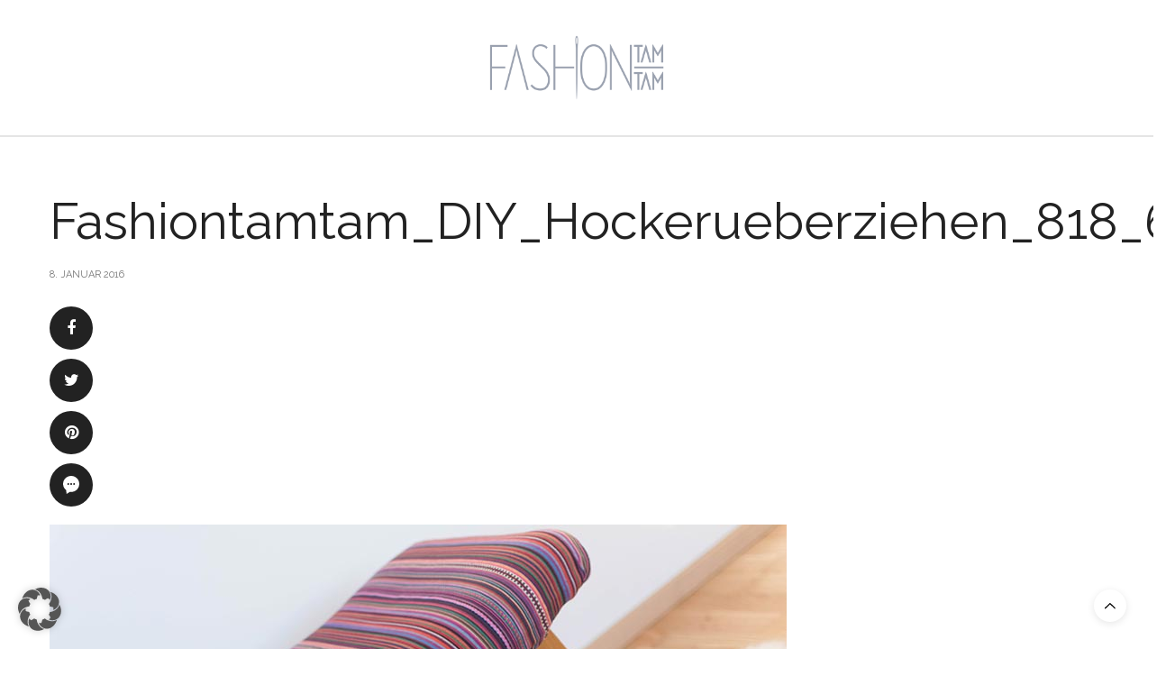

--- FILE ---
content_type: text/html; charset=UTF-8
request_url: https://www.fashiontamtam.com/diy-so-ueberziehst-du-einen-hocker-neu/fashiontamtam_diy_hockerueberziehen_818_6/
body_size: 16192
content:
<!doctype html>
<html lang="de">
<head>
<meta charset="UTF-8">
<meta name="viewport" content="width=device-width, initial-scale=1, maximum-scale=1, viewport-fit=cover">
<link rel="profile" href="http://gmpg.org/xfn/11">
<script>var et_site_url='https://www.fashiontamtam.com';var et_post_id='5987';function et_core_page_resource_fallback(a,b){"undefined"===typeof b&&(b=a.sheet.cssRules&&0===a.sheet.cssRules.length);b&&(a.onerror=null,a.onload=null,a.href?a.href=et_site_url+"/?et_core_page_resource="+a.id+et_post_id:a.src&&(a.src=et_site_url+"/?et_core_page_resource="+a.id+et_post_id))}</script><meta http-equiv="x-dns-prefetch-control" content="on">
<link data-borlabs-cookie-style-blocker-id="google-fonts" rel="dns-prefetch" data-borlabs-cookie-style-blocker-href="//fonts.googleapis.com"/>
<link data-borlabs-cookie-style-blocker-id="google-fonts" rel="dns-prefetch" data-borlabs-cookie-style-blocker-href="//fonts.gstatic.com"/>
<link rel="dns-prefetch" href="//0.gravatar.com/"/>
<link rel="dns-prefetch" href="//2.gravatar.com/"/>
<link rel="dns-prefetch" href="//1.gravatar.com/"/><meta name='robots' content='index, follow, max-image-preview:large, max-snippet:-1, max-video-preview:-1'/>
<title>Fashiontamtam_DIY_Hockerueberziehen_818_6 - fashiontamtam.com</title>
<link rel="canonical" href="https://www.fashiontamtam.com/diy-so-ueberziehst-du-einen-hocker-neu/fashiontamtam_diy_hockerueberziehen_818_6/"/>
<meta property="og:locale" content="de_DE"/>
<meta property="og:type" content="article"/>
<meta property="og:title" content="Fashiontamtam_DIY_Hockerueberziehen_818_6 - fashiontamtam.com"/>
<meta property="og:url" content="https://www.fashiontamtam.com/diy-so-ueberziehst-du-einen-hocker-neu/fashiontamtam_diy_hockerueberziehen_818_6/"/>
<meta property="og:site_name" content="fashiontamtam.com"/>
<meta property="article:publisher" content="https://www.facebook.com/fashiontamtam/"/>
<meta property="og:image" content="https://www.fashiontamtam.com/diy-so-ueberziehst-du-einen-hocker-neu/fashiontamtam_diy_hockerueberziehen_818_6"/>
<meta property="og:image:width" content="818"/>
<meta property="og:image:height" content="545"/>
<meta property="og:image:type" content="image/jpeg"/>
<script type="application/ld+json" class="yoast-schema-graph">{"@context":"https://schema.org","@graph":[{"@type":"WebPage","@id":"https://www.fashiontamtam.com/diy-so-ueberziehst-du-einen-hocker-neu/fashiontamtam_diy_hockerueberziehen_818_6/","url":"https://www.fashiontamtam.com/diy-so-ueberziehst-du-einen-hocker-neu/fashiontamtam_diy_hockerueberziehen_818_6/","name":"Fashiontamtam_DIY_Hockerueberziehen_818_6 - fashiontamtam.com","isPartOf":{"@id":"https://www.fashiontamtam.com/#website"},"primaryImageOfPage":{"@id":"https://www.fashiontamtam.com/diy-so-ueberziehst-du-einen-hocker-neu/fashiontamtam_diy_hockerueberziehen_818_6/#primaryimage"},"image":{"@id":"https://www.fashiontamtam.com/diy-so-ueberziehst-du-einen-hocker-neu/fashiontamtam_diy_hockerueberziehen_818_6/#primaryimage"},"thumbnailUrl":"https://www.fashiontamtam.com/wp-content/uploads/2016/01/Fashiontamtam_DIY_Hockerueberziehen_818_6.jpg","datePublished":"2016-01-08T16:02:58+00:00","breadcrumb":{"@id":"https://www.fashiontamtam.com/diy-so-ueberziehst-du-einen-hocker-neu/fashiontamtam_diy_hockerueberziehen_818_6/#breadcrumb"},"inLanguage":"de","potentialAction":[{"@type":"ReadAction","target":["https://www.fashiontamtam.com/diy-so-ueberziehst-du-einen-hocker-neu/fashiontamtam_diy_hockerueberziehen_818_6/"]}]},{"@type":"ImageObject","inLanguage":"de","@id":"https://www.fashiontamtam.com/diy-so-ueberziehst-du-einen-hocker-neu/fashiontamtam_diy_hockerueberziehen_818_6/#primaryimage","url":"https://www.fashiontamtam.com/wp-content/uploads/2016/01/Fashiontamtam_DIY_Hockerueberziehen_818_6.jpg","contentUrl":"https://www.fashiontamtam.com/wp-content/uploads/2016/01/Fashiontamtam_DIY_Hockerueberziehen_818_6.jpg","width":818,"height":545},{"@type":"BreadcrumbList","@id":"https://www.fashiontamtam.com/diy-so-ueberziehst-du-einen-hocker-neu/fashiontamtam_diy_hockerueberziehen_818_6/#breadcrumb","itemListElement":[{"@type":"ListItem","position":1,"name":"Home","item":"https://www.fashiontamtam.com/"},{"@type":"ListItem","position":2,"name":"Upcycling: So überziehst du einen Vintage Hocker","item":"https://www.fashiontamtam.com/diy-so-ueberziehst-du-einen-hocker-neu/"},{"@type":"ListItem","position":3,"name":"Fashiontamtam_DIY_Hockerueberziehen_818_6"}]},{"@type":"WebSite","@id":"https://www.fashiontamtam.com/#website","url":"https://www.fashiontamtam.com/","name":"fashiontamtam.com","description":"fashiontamtam wurde geschlossen","potentialAction":[{"@type":"SearchAction","target":{"@type":"EntryPoint","urlTemplate":"https://www.fashiontamtam.com/?s={search_term_string}"},"query-input":{"@type":"PropertyValueSpecification","valueRequired":true,"valueName":"search_term_string"}}],"inLanguage":"de"}]}</script>
<link rel='dns-prefetch' href='//cdn.plyr.io'/>
<link data-borlabs-cookie-style-blocker-id="adobe-fonts-type-kit" rel='dns-prefetch' data-borlabs-cookie-style-blocker-href='//use.typekit.net'/>
<link rel="alternate" type="application/rss+xml" title="fashiontamtam.com &raquo; Feed" href="https://www.fashiontamtam.com/feed/"/>
<link rel="alternate" type="application/rss+xml" title="fashiontamtam.com &raquo; Kommentar-Feed" href="https://www.fashiontamtam.com/comments/feed/"/>
<link data-borlabs-cookie-style-blocker-id="google-fonts" rel="preconnect" data-borlabs-cookie-style-blocker-href="//fonts.gstatic.com/" crossorigin><link rel="alternate" type="application/rss+xml" title="fashiontamtam.com &raquo; Fashiontamtam_DIY_Hockerueberziehen_818_6-Kommentar-Feed" href="https://www.fashiontamtam.com/diy-so-ueberziehst-du-einen-hocker-neu/fashiontamtam_diy_hockerueberziehen_818_6/feed/"/>
<link rel="alternate" title="oEmbed (JSON)" type="application/json+oembed" href="https://www.fashiontamtam.com/wp-json/oembed/1.0/embed?url=https%3A%2F%2Fwww.fashiontamtam.com%2Fdiy-so-ueberziehst-du-einen-hocker-neu%2Ffashiontamtam_diy_hockerueberziehen_818_6%2F"/>
<link rel="alternate" title="oEmbed (XML)" type="text/xml+oembed" href="https://www.fashiontamtam.com/wp-json/oembed/1.0/embed?url=https%3A%2F%2Fwww.fashiontamtam.com%2Fdiy-so-ueberziehst-du-einen-hocker-neu%2Ffashiontamtam_diy_hockerueberziehen_818_6%2F&#038;format=xml"/>
<style id='wp-img-auto-sizes-contain-inline-css'>img:is([sizes=auto i],[sizes^="auto," i]){contain-intrinsic-size:3000px 1500px}</style>
<style id='wp-block-library-inline-css'>:root{--wp-block-synced-color:#7a00df;--wp-block-synced-color--rgb:122,0,223;--wp-bound-block-color:var(--wp-block-synced-color);--wp-editor-canvas-background:#ddd;--wp-admin-theme-color:#007cba;--wp-admin-theme-color--rgb:0,124,186;--wp-admin-theme-color-darker-10:#006ba1;--wp-admin-theme-color-darker-10--rgb:0,107,160.5;--wp-admin-theme-color-darker-20:#005a87;--wp-admin-theme-color-darker-20--rgb:0,90,135;--wp-admin-border-width-focus:2px}@media (min-resolution:192dpi){:root{--wp-admin-border-width-focus:1.5px}}.wp-element-button{cursor:pointer}:root .has-very-light-gray-background-color{background-color:#eee}:root .has-very-dark-gray-background-color{background-color:#313131}:root .has-very-light-gray-color{color:#eee}:root .has-very-dark-gray-color{color:#313131}:root .has-vivid-green-cyan-to-vivid-cyan-blue-gradient-background{background:linear-gradient(135deg,#00d084,#0693e3)}:root .has-purple-crush-gradient-background{background:linear-gradient(135deg,#34e2e4,#4721fb 50%,#ab1dfe)}:root .has-hazy-dawn-gradient-background{background:linear-gradient(135deg,#faaca8,#dad0ec)}:root .has-subdued-olive-gradient-background{background:linear-gradient(135deg,#fafae1,#67a671)}:root .has-atomic-cream-gradient-background{background:linear-gradient(135deg,#fdd79a,#004a59)}:root .has-nightshade-gradient-background{background:linear-gradient(135deg,#330968,#31cdcf)}:root .has-midnight-gradient-background{background:linear-gradient(135deg,#020381,#2874fc)}:root{--wp--preset--font-size--normal:16px;--wp--preset--font-size--huge:42px}.has-regular-font-size{font-size:1em}.has-larger-font-size{font-size:2.625em}.has-normal-font-size{font-size:var(--wp--preset--font-size--normal)}.has-huge-font-size{font-size:var(--wp--preset--font-size--huge)}.has-text-align-center{text-align:center}.has-text-align-left{text-align:left}.has-text-align-right{text-align:right}.has-fit-text{white-space:nowrap!important}#end-resizable-editor-section{display:none}.aligncenter{clear:both}.items-justified-left{justify-content:flex-start}.items-justified-center{justify-content:center}.items-justified-right{justify-content:flex-end}.items-justified-space-between{justify-content:space-between}.screen-reader-text{border:0;clip-path:inset(50%);height:1px;margin:-1px;overflow:hidden;padding:0;position:absolute;width:1px;word-wrap:normal!important}.screen-reader-text:focus{background-color:#ddd;clip-path:none;color:#444;display:block;font-size:1em;height:auto;left:5px;line-height:normal;padding:15px 23px 14px;text-decoration:none;top:5px;width:auto;z-index:100000}html :where(.has-border-color){border-style:solid}html :where([style*=border-top-color]){border-top-style:solid}html :where([style*=border-right-color]){border-right-style:solid}html :where([style*=border-bottom-color]){border-bottom-style:solid}html :where([style*=border-left-color]){border-left-style:solid}html :where([style*=border-width]){border-style:solid}html :where([style*=border-top-width]){border-top-style:solid}html :where([style*=border-right-width]){border-right-style:solid}html :where([style*=border-bottom-width]){border-bottom-style:solid}html :where([style*=border-left-width]){border-left-style:solid}html :where(img[class*=wp-image-]){height:auto;max-width:100%}:where(figure){margin:0 0 1em}html :where(.is-position-sticky){--wp-admin--admin-bar--position-offset:var(--wp-admin--admin-bar--height,0px)}@media screen and (max-width:600px){html :where(.is-position-sticky){--wp-admin--admin-bar--position-offset:0px}}</style>
<link rel="stylesheet" type="text/css" href="//www.fashiontamtam.com/wp-content/cache/wpfc-minified/211epj5z/84kjx.css" media="all"/>
<style id='global-styles-inline-css'>:root{--wp--preset--aspect-ratio--square:1;--wp--preset--aspect-ratio--4-3:4/3;--wp--preset--aspect-ratio--3-4:3/4;--wp--preset--aspect-ratio--3-2:3/2;--wp--preset--aspect-ratio--2-3:2/3;--wp--preset--aspect-ratio--16-9:16/9;--wp--preset--aspect-ratio--9-16:9/16;--wp--preset--color--black:#000000;--wp--preset--color--cyan-bluish-gray:#abb8c3;--wp--preset--color--white:#ffffff;--wp--preset--color--pale-pink:#f78da7;--wp--preset--color--vivid-red:#cf2e2e;--wp--preset--color--luminous-vivid-orange:#ff6900;--wp--preset--color--luminous-vivid-amber:#fcb900;--wp--preset--color--light-green-cyan:#7bdcb5;--wp--preset--color--vivid-green-cyan:#00d084;--wp--preset--color--pale-cyan-blue:#8ed1fc;--wp--preset--color--vivid-cyan-blue:#0693e3;--wp--preset--color--vivid-purple:#9b51e0;--wp--preset--color--thb-accent:#d5afc2;--wp--preset--gradient--vivid-cyan-blue-to-vivid-purple:linear-gradient(135deg,rgb(6,147,227) 0%,rgb(155,81,224) 100%);--wp--preset--gradient--light-green-cyan-to-vivid-green-cyan:linear-gradient(135deg,rgb(122,220,180) 0%,rgb(0,208,130) 100%);--wp--preset--gradient--luminous-vivid-amber-to-luminous-vivid-orange:linear-gradient(135deg,rgb(252,185,0) 0%,rgb(255,105,0) 100%);--wp--preset--gradient--luminous-vivid-orange-to-vivid-red:linear-gradient(135deg,rgb(255,105,0) 0%,rgb(207,46,46) 100%);--wp--preset--gradient--very-light-gray-to-cyan-bluish-gray:linear-gradient(135deg,rgb(238,238,238) 0%,rgb(169,184,195) 100%);--wp--preset--gradient--cool-to-warm-spectrum:linear-gradient(135deg,rgb(74,234,220) 0%,rgb(151,120,209) 20%,rgb(207,42,186) 40%,rgb(238,44,130) 60%,rgb(251,105,98) 80%,rgb(254,248,76) 100%);--wp--preset--gradient--blush-light-purple:linear-gradient(135deg,rgb(255,206,236) 0%,rgb(152,150,240) 100%);--wp--preset--gradient--blush-bordeaux:linear-gradient(135deg,rgb(254,205,165) 0%,rgb(254,45,45) 50%,rgb(107,0,62) 100%);--wp--preset--gradient--luminous-dusk:linear-gradient(135deg,rgb(255,203,112) 0%,rgb(199,81,192) 50%,rgb(65,88,208) 100%);--wp--preset--gradient--pale-ocean:linear-gradient(135deg,rgb(255,245,203) 0%,rgb(182,227,212) 50%,rgb(51,167,181) 100%);--wp--preset--gradient--electric-grass:linear-gradient(135deg,rgb(202,248,128) 0%,rgb(113,206,126) 100%);--wp--preset--gradient--midnight:linear-gradient(135deg,rgb(2,3,129) 0%,rgb(40,116,252) 100%);--wp--preset--font-size--small:13px;--wp--preset--font-size--medium:20px;--wp--preset--font-size--large:36px;--wp--preset--font-size--x-large:42px;--wp--preset--spacing--20:0.44rem;--wp--preset--spacing--30:0.67rem;--wp--preset--spacing--40:1rem;--wp--preset--spacing--50:1.5rem;--wp--preset--spacing--60:2.25rem;--wp--preset--spacing--70:3.38rem;--wp--preset--spacing--80:5.06rem;--wp--preset--shadow--natural:6px 6px 9px rgba(0, 0, 0, 0.2);--wp--preset--shadow--deep:12px 12px 50px rgba(0, 0, 0, 0.4);--wp--preset--shadow--sharp:6px 6px 0px rgba(0, 0, 0, 0.2);--wp--preset--shadow--outlined:6px 6px 0px -3px rgb(255, 255, 255), 6px 6px rgb(0, 0, 0);--wp--preset--shadow--crisp:6px 6px 0px rgb(0, 0, 0);}:where(.is-layout-flex){gap:0.5em;}:where(.is-layout-grid){gap:0.5em;}body .is-layout-flex{display:flex;}.is-layout-flex{flex-wrap:wrap;align-items:center;}.is-layout-flex > :is(*, div){margin:0;}body .is-layout-grid{display:grid;}.is-layout-grid > :is(*, div){margin:0;}:where(.wp-block-columns.is-layout-flex){gap:2em;}:where(.wp-block-columns.is-layout-grid){gap:2em;}:where(.wp-block-post-template.is-layout-flex){gap:1.25em;}:where(.wp-block-post-template.is-layout-grid){gap:1.25em;}.has-black-color{color:var(--wp--preset--color--black) !important;}.has-cyan-bluish-gray-color{color:var(--wp--preset--color--cyan-bluish-gray) !important;}.has-white-color{color:var(--wp--preset--color--white) !important;}.has-pale-pink-color{color:var(--wp--preset--color--pale-pink) !important;}.has-vivid-red-color{color:var(--wp--preset--color--vivid-red) !important;}.has-luminous-vivid-orange-color{color:var(--wp--preset--color--luminous-vivid-orange) !important;}.has-luminous-vivid-amber-color{color:var(--wp--preset--color--luminous-vivid-amber) !important;}.has-light-green-cyan-color{color:var(--wp--preset--color--light-green-cyan) !important;}.has-vivid-green-cyan-color{color:var(--wp--preset--color--vivid-green-cyan) !important;}.has-pale-cyan-blue-color{color:var(--wp--preset--color--pale-cyan-blue) !important;}.has-vivid-cyan-blue-color{color:var(--wp--preset--color--vivid-cyan-blue) !important;}.has-vivid-purple-color{color:var(--wp--preset--color--vivid-purple) !important;}.has-black-background-color{background-color:var(--wp--preset--color--black) !important;}.has-cyan-bluish-gray-background-color{background-color:var(--wp--preset--color--cyan-bluish-gray) !important;}.has-white-background-color{background-color:var(--wp--preset--color--white) !important;}.has-pale-pink-background-color{background-color:var(--wp--preset--color--pale-pink) !important;}.has-vivid-red-background-color{background-color:var(--wp--preset--color--vivid-red) !important;}.has-luminous-vivid-orange-background-color{background-color:var(--wp--preset--color--luminous-vivid-orange) !important;}.has-luminous-vivid-amber-background-color{background-color:var(--wp--preset--color--luminous-vivid-amber) !important;}.has-light-green-cyan-background-color{background-color:var(--wp--preset--color--light-green-cyan) !important;}.has-vivid-green-cyan-background-color{background-color:var(--wp--preset--color--vivid-green-cyan) !important;}.has-pale-cyan-blue-background-color{background-color:var(--wp--preset--color--pale-cyan-blue) !important;}.has-vivid-cyan-blue-background-color{background-color:var(--wp--preset--color--vivid-cyan-blue) !important;}.has-vivid-purple-background-color{background-color:var(--wp--preset--color--vivid-purple) !important;}.has-black-border-color{border-color:var(--wp--preset--color--black) !important;}.has-cyan-bluish-gray-border-color{border-color:var(--wp--preset--color--cyan-bluish-gray) !important;}.has-white-border-color{border-color:var(--wp--preset--color--white) !important;}.has-pale-pink-border-color{border-color:var(--wp--preset--color--pale-pink) !important;}.has-vivid-red-border-color{border-color:var(--wp--preset--color--vivid-red) !important;}.has-luminous-vivid-orange-border-color{border-color:var(--wp--preset--color--luminous-vivid-orange) !important;}.has-luminous-vivid-amber-border-color{border-color:var(--wp--preset--color--luminous-vivid-amber) !important;}.has-light-green-cyan-border-color{border-color:var(--wp--preset--color--light-green-cyan) !important;}.has-vivid-green-cyan-border-color{border-color:var(--wp--preset--color--vivid-green-cyan) !important;}.has-pale-cyan-blue-border-color{border-color:var(--wp--preset--color--pale-cyan-blue) !important;}.has-vivid-cyan-blue-border-color{border-color:var(--wp--preset--color--vivid-cyan-blue) !important;}.has-vivid-purple-border-color{border-color:var(--wp--preset--color--vivid-purple) !important;}.has-vivid-cyan-blue-to-vivid-purple-gradient-background{background:var(--wp--preset--gradient--vivid-cyan-blue-to-vivid-purple) !important;}.has-light-green-cyan-to-vivid-green-cyan-gradient-background{background:var(--wp--preset--gradient--light-green-cyan-to-vivid-green-cyan) !important;}.has-luminous-vivid-amber-to-luminous-vivid-orange-gradient-background{background:var(--wp--preset--gradient--luminous-vivid-amber-to-luminous-vivid-orange) !important;}.has-luminous-vivid-orange-to-vivid-red-gradient-background{background:var(--wp--preset--gradient--luminous-vivid-orange-to-vivid-red) !important;}.has-very-light-gray-to-cyan-bluish-gray-gradient-background{background:var(--wp--preset--gradient--very-light-gray-to-cyan-bluish-gray) !important;}.has-cool-to-warm-spectrum-gradient-background{background:var(--wp--preset--gradient--cool-to-warm-spectrum) !important;}.has-blush-light-purple-gradient-background{background:var(--wp--preset--gradient--blush-light-purple) !important;}.has-blush-bordeaux-gradient-background{background:var(--wp--preset--gradient--blush-bordeaux) !important;}.has-luminous-dusk-gradient-background{background:var(--wp--preset--gradient--luminous-dusk) !important;}.has-pale-ocean-gradient-background{background:var(--wp--preset--gradient--pale-ocean) !important;}.has-electric-grass-gradient-background{background:var(--wp--preset--gradient--electric-grass) !important;}.has-midnight-gradient-background{background:var(--wp--preset--gradient--midnight) !important;}.has-small-font-size{font-size:var(--wp--preset--font-size--small) !important;}.has-medium-font-size{font-size:var(--wp--preset--font-size--medium) !important;}.has-large-font-size{font-size:var(--wp--preset--font-size--large) !important;}.has-x-large-font-size{font-size:var(--wp--preset--font-size--x-large) !important;}</style>
<style id='classic-theme-styles-inline-css'>.wp-block-button__link{color:#fff;background-color:#32373c;border-radius:9999px;box-shadow:none;text-decoration:none;padding:calc(.667em + 2px) calc(1.333em + 2px);font-size:1.125em}.wp-block-file__button{background:#32373c;color:#fff;text-decoration:none}</style>
<link rel="stylesheet" type="text/css" href="//www.fashiontamtam.com/wp-content/cache/wpfc-minified/dsj5o9pi/84kjx.css" media="all"/>
<style id='woocommerce-inline-inline-css'>.woocommerce form .form-row .required{visibility:visible;}</style>
<link rel="stylesheet" type="text/css" href="//www.fashiontamtam.com/wp-content/cache/wpfc-minified/30yljhu5/289v4.css" media="all"/>
<style id='thb-app-inline-css'>body{font-family:Raleway, 'BlinkMacSystemFont', -apple-system, 'Roboto', 'Lucida Sans';}@media only screen and (max-width:40.063em) {.header .logo .logoimg{max-height:30px;}.header .logo .logoimg[src$=".svg"] {max-height:100%;height:30px;}}@media only screen and (min-width:40.063em) {.header .logo .logoimg{max-height:90px;}.header .logo .logoimg[src$=".svg"] {max-height:100%;height:90px;}}.header.fixed .logo .logoimg{max-height:60px;}.header.fixed .logo .logoimg[src$=".svg"]{max-height:100%;height:60px;}#mobile-menu .logoimg{max-height:25px;}#mobile-menu .logoimg[src$=".svg"]{max-height:100%;height:25px;}h1, h2, h3, h4, h5, h6, .mont, .wpcf7-response-output, label, .select-wrapper select, .wp-caption .wp-caption-text, .smalltitle, .toggle .title, q, blockquote p, cite, table tr th, table tr td, #footer.style3 .menu, #footer.style2 .menu, #footer.style4 .menu, .product-title, .social_bar, .widget.widget_socialcounter ul.style2 li{font-family:Raleway, 'BlinkMacSystemFont', -apple-system, 'Roboto', 'Lucida Sans';}input[type="submit"],.button,.btn,.thb-text-button {font-family:Raleway, 'BlinkMacSystemFont', -apple-system, 'Roboto', 'Lucida Sans';}em{font-family:Raleway, 'BlinkMacSystemFont', -apple-system, 'Roboto', 'Lucida Sans';}h1,.h1 {}h2{}h3 {}h4{}h5 {}h6{}a,.header .nav_holder.dark .full-menu-container .full-menu > li > a:hover,.full-menu-container.light-menu-color .full-menu > li > a:hover,.full-menu-container .full-menu > li.active > a, .full-menu-container .full-menu > li.sfHover > a,.full-menu-container .full-menu > li > a:hover,.full-menu-container .full-menu > li.menu-item-has-children.menu-item-mega-parent .thb_mega_menu_holder .thb_mega_menu li.active a,.full-menu-container .full-menu > li.menu-item-has-children.menu-item-mega-parent .thb_mega_menu_holder .thb_mega_menu li.active a .fa,.post.featured-style4 .featured-title,.post-detail .article-tags a,.post .post-content .post-review .average,.post .post-content .post-review .thb-counter,#archive-title h1 span,.widget > strong.style1,.widget.widget_recent_entries ul li .url, .widget.widget_recent_comments ul li .url,.thb-mobile-menu li a.active,.thb-mobile-menu-secondary li a:hover,q, blockquote p,cite,.notification-box a:not(.button),.video_playlist .video_play.vertical.video-active,.video_playlist .video_play.vertical.video-active h6,.not-found p,.thb_tabs .tabs h6 a:hover,.thb_tabs .tabs dd.active h6 a,.cart_totals table tr.order-total td,.shop_table tbody tr td.order-status.approved,.shop_table tbody tr td.product-quantity .wishlist-in-stock,.shop_table tbody tr td.product-stock-status .wishlist-in-stock ,.payment_methods li .about_paypal,.place-order .terms label a,.woocommerce-MyAccount-navigation ul li:hover a, .woocommerce-MyAccount-navigation ul li.is-active a,.product .product-information .price > .amount,.product .product-information .price ins .amount,.product .product-information .wc-forward:hover,.product .product-information .product_meta > span a,.product .product-information .product_meta > span .sku,.woocommerce-tabs .wc-tabs li a:hover,.woocommerce-tabs .wc-tabs li.active a,.thb-selectionSharer a.email:hover,.widget ul.menu .current-menu-item>a,.btn.transparent-accent, .btn:focus.transparent-accent, .button.transparent-accent, input[type=submit].transparent-accent,.has-thb-accent-color,.wp-block-button .wp-block-button__link.has-thb-accent-color{color:#d5afc2;}.plyr__control--overlaid,.plyr--video .plyr__control.plyr__tab-focus, .plyr--video .plyr__control:hover, .plyr--video .plyr__control[aria-expanded=true]{background:#d5afc2;}.plyr--full-ui input[type=range]{color:#d5afc2;}.header-submenu-style2 .full-menu-container .full-menu > li.menu-item-has-children.menu-item-mega-parent .thb_mega_menu_holder,.custom_check + .custom_label:hover:before,.thb-pricing-table .thb-pricing-column.highlight-true .pricing-container,.woocommerce-MyAccount-navigation ul li:hover a, .woocommerce-MyAccount-navigation ul li.is-active a,.thb_3dimg:hover .image_link,.btn.transparent-accent, .btn:focus.transparent-accent, .button.transparent-accent, input[type=submit].transparent-accent,.posts.style13-posts .pagination ul .page-numbers:not(.dots):hover, .posts.style13-posts .pagination ul .page-numbers.current, .posts.style13-posts .pagination .nav-links .page-numbers:not(.dots):hover, .posts.style13-posts .pagination .nav-links .page-numbers.current{border-color:#d5afc2;}.header .social-holder .social_header:hover .social_icon,.thb_3dimg .title svg,.thb_3dimg .arrow svg{fill:#d5afc2;}.header .social-holder .quick_cart .float_count,.header.fixed .progress,.post .post-gallery.has-gallery:after,.post.featured-style4:hover .featured-title,.post-detail .post-detail-gallery .gallery-link:hover,.thb-progress span,#archive-title,.widget .count-image .count,.slick-nav:hover,.btn:not(.white):hover,.btn:not(.white):focus:hover,.button:not(.white):hover,input[type=submit]:not(.white):hover,.btn.accent,.btn:focus.accent,.button.accent,input[type=submit].accent,.custom_check + .custom_label:after,[class^="tag-link"]:hover, .tag-cloud-link:hover.category_container.style3:before,.highlight.accent,.video_playlist .video_play.video-active,.thb_tabs .tabs h6 a:after,.btn.transparent-accent:hover, .btn:focus.transparent-accent:hover, .button.transparent-accent:hover, input[type=submit].transparent-accent:hover,.thb-hotspot-container .thb-hotspot.pin-accent,.posts.style13-posts .pagination ul .page-numbers:not(.dots):hover, .posts.style13-posts .pagination ul .page-numbers.current, .posts.style13-posts .pagination .nav-links .page-numbers:not(.dots):hover, .posts.style13-posts .pagination .nav-links .page-numbers.current,.has-thb-accent-background-color,.wp-block-button .wp-block-button__link.has-thb-accent-background-color{background-color:#d5afc2;}.btn.accent:hover,.btn:focus.accent:hover,.button.accent:hover,input[type=submit].accent:hover{background-color:#c09eaf;}.header-submenu-style2 .full-menu-container .full-menu > li.menu-item-has-children .sub-menu:not(.thb_mega_menu),.woocommerce-MyAccount-navigation ul li:hover + li a, .woocommerce-MyAccount-navigation ul li.is-active + li a{border-top-color:#d5afc2;}.woocommerce-tabs .wc-tabs li a:after{border-bottom-color:#d5afc2;}.header-submenu-style2 .full-menu-container .full-menu>li.menu-item-has-children .sub-menu:not(.thb_mega_menu),.header-submenu-style2 .full-menu-container .full-menu>li.menu-item-has-children.menu-item-mega-parent .thb_mega_menu_holder{border-top-color:#d5afc2;}.header-submenu-style3 .full-menu-container .full-menu>li.menu-item-has-children.menu-item-mega-parent .thb_mega_menu_holder .thb_mega_menu li.active a,.header-submenu-style3 .full-menu-container .full-menu > li.menu-item-has-children .sub-menu:not(.thb_mega_menu) li a:hover{background:rgba(213,175,194, 0.2);}.post.carousel-style12:hover{background:rgba(213,175,194, 0.1);}blockquote:before,blockquote:after{background:rgba(213,175,194, 0.2);}@media only screen and (max-width:40.063em) {.post.featured-style4 .featured-title,.post.category-widget-slider .featured-title {background:#d5afc2;}}.full-menu-container .full-menu > li > a:hover{color:#f6a087 !important;}.full-menu-container.light-menu-color .full-menu > li > a:hover{color:#f6a087 !important;}.mobile-toggle span,.light-title .mobile-toggle span{background:#000000;}.quick_search .search_icon,.header .social-holder .social_toggle svg,.header .social-holder .quick_cart svg{fill:#000000;}.social_bar{background-color:#ffffff !important;}.full-menu-container .full-menu > li > a,#footer.style2 .menu,#footer.style3 .menu,#footer.style4 .menu,#footer.style5 .menu{font-size:14px;}.subheader-menu>li>a{}.full-menu-container .full-menu > li > a,#footer.style2 .menu,#footer.style3 .menu,#footer.style4 .menu,#footer.style5 .menu{font-size:14px;}.thb-mobile-menu>li>a,.thb-mobile-menu-secondary li a{}.thb-mobile-menu .sub-menu li a{}.post .post-title h1{}.widget > strong{font-family:rift-soft, 'BlinkMacSystemFont', -apple-system, 'Roboto', 'Lucida Sans';}.post-links,.thb-post-top,.post-meta,.post-author,.post-title-bullets li button span{}.post-detail .post-content:before{}.social_bar ul li a{}#footer.style2 .menu,#footer.style3 .menu,#footer.style4 .menu,#footer.style5 .menu{}.post .thb-post-top .post-meta.style1 a.cat-allgemein{color:#ffffff;}.post .thb-post-top .post-meta.style2 a.cat-allgemein{background-color:#ffffff;}.post.post-carousel-style11 .post-meta.style2 a.cat-allgemein{background-color:#ffffff;}.post .post-content .category_title.catstyle-style1 h2 a:hover{color:#ffffff;}.post .thb-post-top .post-meta.style1 a.cat-apps{color:#ffffff;}.post .thb-post-top .post-meta.style2 a.cat-apps{background-color:#ffffff;}.post.post-carousel-style11 .post-meta.style2 a.cat-apps{background-color:#ffffff;}.post .post-content .category_title.catstyle-style18 h2 a:hover{color:#ffffff;}.post .thb-post-top .post-meta.style1 a.cat-ausstellung{color:#ffffff;}.post .thb-post-top .post-meta.style2 a.cat-ausstellung{background-color:#ffffff;}.post.post-carousel-style11 .post-meta.style2 a.cat-ausstellung{background-color:#ffffff;}.post .post-content .category_title.catstyle-style8 h2 a:hover{color:#ffffff;}.post .thb-post-top .post-meta.style1 a.cat-diy{color:#ffffff;}.post .thb-post-top .post-meta.style2 a.cat-diy{background-color:#ffffff;}.post.post-carousel-style11 .post-meta.style2 a.cat-diy{background-color:#ffffff;}.post .post-content .category_title.catstyle-style5 h2 a:hover{color:#ffffff;}#footer.style1,#footer.style2,#footer.style3,#footer.style4{padding-top:60px;padding-bottom:60px;;}#footer .widget{padding-top:0px;padding-right:20px;padding-bottom:0px;padding-left:20px;;}.post-detail-style2-row .post-detail .post-title-container,.sidebar .sidebar_inner{background-color:#ffffff}.post.listing.listing-style2 .listing_content .post-title h6{font-size:15px;font-weight:500;}.post.featured-style11 .featured-title{margin-top:5%;}:root body{hyphens:auto;}</style>
<link rel="stylesheet" type="text/css" href="//www.fashiontamtam.com/wp-content/cache/wpfc-minified/qpe85r7/84kjx.css" media="all"/>
<style id='woocommerce-gzd-layout-inline-css'>.woocommerce-checkout .shop_table{background-color:#eeeeee;}
.product p.deposit-packaging-type{font-size:1.25em !important;}
p.woocommerce-shipping-destination{display:none;}
.wc-gzd-nutri-score-value-a{background:url(https://www.fashiontamtam.com/wp-content/plugins/woocommerce-germanized/assets/images/nutri-score-a.svg) no-repeat;}
.wc-gzd-nutri-score-value-b{background:url(https://www.fashiontamtam.com/wp-content/plugins/woocommerce-germanized/assets/images/nutri-score-b.svg) no-repeat;}
.wc-gzd-nutri-score-value-c{background:url(https://www.fashiontamtam.com/wp-content/plugins/woocommerce-germanized/assets/images/nutri-score-c.svg) no-repeat;}
.wc-gzd-nutri-score-value-d{background:url(https://www.fashiontamtam.com/wp-content/plugins/woocommerce-germanized/assets/images/nutri-score-d.svg) no-repeat;}
.wc-gzd-nutri-score-value-e{background:url(https://www.fashiontamtam.com/wp-content/plugins/woocommerce-germanized/assets/images/nutri-score-e.svg) no-repeat;}</style>
<link rel='stylesheet' id='embed-google-fonts-open-sans-css' href='https://www.fashiontamtam.com/wp-content/embed-google-fonts/open-sans/_font.css?ver=local-2026-01' media='all'/>
<link rel='stylesheet' id='embed-google-fonts-noto-serif-css' href='https://www.fashiontamtam.com/wp-content/embed-google-fonts/noto-serif/_font.css?ver=local-2026-01' media='all'/>
<link rel='stylesheet' id='embed-google-fonts-raleway-css' href='https://www.fashiontamtam.com/wp-content/embed-google-fonts/raleway/_font.css?ver=local-2026-01' media='all'/>
<link rel='stylesheet' id='embed-google-fonts-lora-css' href='https://www.fashiontamtam.com/wp-content/embed-google-fonts/lora/_font.css?ver=local-2026-01' media='all'/>
<script src='//www.fashiontamtam.com/wp-content/cache/wpfc-minified/q8iurt87/84kjx.js'></script>
<script id="wps-ubo-lite-public-script-for-fbt-js-extra">var wps_ubo_lite_public_fbt={"ajaxurl":"https://www.fashiontamtam.com/wp-admin/admin-ajax.php","mobile_view":"","auth_nonce":"def3701c8a","product_id":"5987"};
//# sourceURL=wps-ubo-lite-public-script-for-fbt-js-extra</script>
<script src='//www.fashiontamtam.com/wp-content/cache/wpfc-minified/kmqnxqeo/84kjx.js'></script>
<script id="wc-add-to-cart-js-extra">var wc_add_to_cart_params={"ajax_url":"/wp-admin/admin-ajax.php","wc_ajax_url":"/?wc-ajax=%%endpoint%%","i18n_view_cart":"Warenkorb anzeigen","cart_url":"https://www.fashiontamtam.com/?page_id=12069","is_cart":"","cart_redirect_after_add":"yes"};
//# sourceURL=wc-add-to-cart-js-extra</script>
<script src='//www.fashiontamtam.com/wp-content/cache/wpfc-minified/lyziw913/84kjx.js'></script>
<script id="woocommerce-js-extra">var woocommerce_params={"ajax_url":"/wp-admin/admin-ajax.php","wc_ajax_url":"/?wc-ajax=%%endpoint%%","i18n_password_show":"Passwort anzeigen","i18n_password_hide":"Passwort ausblenden"};
//# sourceURL=woocommerce-js-extra</script>
<script src='//www.fashiontamtam.com/wp-content/cache/wpfc-minified/f6d9bmqs/84kjx.js'></script>
<script id="WCPAY_ASSETS-js-extra">var wcpayAssets={"url":"https://www.fashiontamtam.com/wp-content/plugins/woocommerce-payments/dist/"};
//# sourceURL=WCPAY_ASSETS-js-extra</script>
<script src="https://use.typekit.net/yqg0koz.js?ver=6.9.12" id="thb-typekit-js"></script>
<script id="thb-typekit-js-after">try{Typekit.load({ async: true });}catch(e){}
//# sourceURL=thb-typekit-js-after</script>
<script data-no-optimize="1" data-no-minify="1" data-cfasync="false" src="https://www.fashiontamtam.com/wp-content/cache/borlabs-cookie/1/borlabs-cookie-config-de.json.js?ver=3.3.22-126" id="borlabs-cookie-config-js"></script>
<script id="wc-cart-fragments-js-extra">var wc_cart_fragments_params={"ajax_url":"/wp-admin/admin-ajax.php","wc_ajax_url":"/?wc-ajax=%%endpoint%%","cart_hash_key":"wc_cart_hash_987faaa513553aae819776fdc4c42b27","fragment_name":"wc_fragments_987faaa513553aae819776fdc4c42b27","request_timeout":"5000"};
//# sourceURL=wc-cart-fragments-js-extra</script>
<script src='//www.fashiontamtam.com/wp-content/cache/wpfc-minified/dtopd25w/84kjx.js'></script>
<script></script><script data-borlabs-cookie-script-blocker-ignore>window.brlbsPintrkCallHistoryArguments=[];
if(typeof pintrk==='undefined'){
window.pintrk=function(){
window.brlbsPintrkCallHistoryArguments.push(arguments);
}}</script><link rel="https://api.w.org/" href="https://www.fashiontamtam.com/wp-json/"/><link rel="alternate" title="JSON" type="application/json" href="https://www.fashiontamtam.com/wp-json/wp/v2/media/5987"/><link rel="EditURI" type="application/rsd+xml" title="RSD" href="https://www.fashiontamtam.com/xmlrpc.php?rsd"/>
<link rel='shortlink' href='https://www.fashiontamtam.com/?p=5987'/>
<script>(function(i,s,o,g,r,a,m){i['GoogleAnalyticsObject']=r;i[r]=i[r]||function(){ (i[r].q=i[r].q||[]).push(arguments)},i[r].l=1*new Date();a=s.createElement(o), m=s.getElementsByTagName(o)[0];a.async=1;a.src=g;m.parentNode.insertBefore(a,m) })(window,document,'script','https://www.google-analytics.com/analytics.js','ga'); ga('create', 'UA-35901890-1', 'auto'); ga('set', 'anonymizeIp', true); ga('set', 'forceSSL', true); ga('send', 'pageview');</script>
<link rel="preload" href="https://www.fashiontamtam.com/wp-content/plugins/bloom/core/admin/fonts/modules.ttf" as="font" crossorigin="anonymous">	<noscript><style>.woocommerce-product-gallery{opacity:1 !important;}</style></noscript>
<meta name="generator" content="Powered by WPBakery Page Builder - drag and drop page builder for WordPress."/>
<link rel="icon" href="https://www.fashiontamtam.com/wp-content/uploads/2015/07/cropped-20160401_fashiontamtam_favicon_dunkelgrau-32x32.jpg" sizes="32x32"/>
<link rel="icon" href="https://www.fashiontamtam.com/wp-content/uploads/2015/07/cropped-20160401_fashiontamtam_favicon_dunkelgrau-192x192.jpg" sizes="192x192"/>
<link rel="apple-touch-icon" href="https://www.fashiontamtam.com/wp-content/uploads/2015/07/cropped-20160401_fashiontamtam_favicon_dunkelgrau-180x180.jpg"/>
<meta name="msapplication-TileImage" content="https://www.fashiontamtam.com/wp-content/uploads/2015/07/cropped-20160401_fashiontamtam_favicon_dunkelgrau-270x270.jpg"/>
<style id="wp-custom-css">body{hyphens:auto;}
#footer .logolink{display:none !important;}
.shop_attributes tbody tr td, .shop_attributes tbody tr th{text-align:left;vertical-align:top;}
@media screen and (max-width:64.0624em){
.woocommerce-cart .cross-sells{display:none;}
}</style>
<noscript><style>.wpb_animate_when_almost_visible{opacity:1;}</style></noscript><link data-borlabs-cookie-style-blocker-id="google-fonts" rel='stylesheet' id='et-gf-raleway-css' data-borlabs-cookie-style-blocker-href='https://fonts.googleapis.com/css?family=Raleway:400,100,200,300,600,500,700,800,900&#038;subset=latin' media='all'/>
<script data-wpfc-render="false">var Wpfcll={s:[],osl:0,scroll:false,i:function(){Wpfcll.ss();window.addEventListener('load',function(){let observer=new MutationObserver(mutationRecords=>{Wpfcll.osl=Wpfcll.s.length;Wpfcll.ss();if(Wpfcll.s.length > Wpfcll.osl){Wpfcll.ls(false);}});observer.observe(document.getElementsByTagName("html")[0],{childList:true,attributes:true,subtree:true,attributeFilter:["src"],attributeOldValue:false,characterDataOldValue:false});Wpfcll.ls(true);});window.addEventListener('scroll',function(){Wpfcll.scroll=true;Wpfcll.ls(false);});window.addEventListener('resize',function(){Wpfcll.scroll=true;Wpfcll.ls(false);});window.addEventListener('click',function(){Wpfcll.scroll=true;Wpfcll.ls(false);});},c:function(e,pageload){var w=document.documentElement.clientHeight || body.clientHeight;var n=0;if(pageload){n=0;}else{n=(w > 800) ? 800:200;n=Wpfcll.scroll ? 800:n;}var er=e.getBoundingClientRect();var t=0;var p=e.parentNode ? e.parentNode:false;if(typeof p.getBoundingClientRect=="undefined"){var pr=false;}else{var pr=p.getBoundingClientRect();}if(er.x==0 && er.y==0){for(var i=0;i < 10;i++){if(p){if(pr.x==0 && pr.y==0){if(p.parentNode){p=p.parentNode;}if(typeof p.getBoundingClientRect=="undefined"){pr=false;}else{pr=p.getBoundingClientRect();}}else{t=pr.top;break;}}};}else{t=er.top;}if(w - t+n > 0){return true;}return false;},r:function(e,pageload){var s=this;var oc,ot;try{oc=e.getAttribute("data-wpfc-original-src");ot=e.getAttribute("data-wpfc-original-srcset");originalsizes=e.getAttribute("data-wpfc-original-sizes");if(s.c(e,pageload)){if(oc || ot){if(e.tagName=="DIV" || e.tagName=="A" || e.tagName=="SPAN"){e.style.backgroundImage="url("+oc+")";e.removeAttribute("data-wpfc-original-src");e.removeAttribute("data-wpfc-original-srcset");e.removeAttribute("onload");}else{if(oc){e.setAttribute('src',oc);}if(ot){e.setAttribute('srcset',ot);}if(originalsizes){e.setAttribute('sizes',originalsizes);}if(e.getAttribute("alt") && e.getAttribute("alt")=="blank"){e.removeAttribute("alt");}e.removeAttribute("data-wpfc-original-src");e.removeAttribute("data-wpfc-original-srcset");e.removeAttribute("data-wpfc-original-sizes");e.removeAttribute("onload");if(e.tagName=="IFRAME"){var y="https://www.youtube.com/embed/";if(navigator.userAgent.match(/\sEdge?\/\d/i)){e.setAttribute('src',e.getAttribute("src").replace(/.+\/templates\/youtube\.html\#/,y));}e.onload=function(){if(typeof window.jQuery !="undefined"){if(jQuery.fn.fitVids){jQuery(e).parent().fitVids({customSelector:"iframe[src]"});}}var s=e.getAttribute("src").match(/templates\/youtube\.html\#(.+)/);if(s){try{var i=e.contentDocument || e.contentWindow;if(i.location.href=="about:blank"){e.setAttribute('src',y+s[1]);}}catch(err){e.setAttribute('src',y+s[1]);}}}}}}else{if(e.tagName=="NOSCRIPT"){if(typeof window.jQuery !="undefined"){if(jQuery(e).attr("data-type")=="wpfc"){e.removeAttribute("data-type");jQuery(e).after(jQuery(e).text());}}}}}}catch(error){console.log(error);console.log("==>",e);}},ss:function(){var i=Array.prototype.slice.call(document.getElementsByTagName("img"));var f=Array.prototype.slice.call(document.getElementsByTagName("iframe"));var d=Array.prototype.slice.call(document.getElementsByTagName("div"));var a=Array.prototype.slice.call(document.getElementsByTagName("a"));var s=Array.prototype.slice.call(document.getElementsByTagName("span"));var n=Array.prototype.slice.call(document.getElementsByTagName("noscript"));this.s=i.concat(f).concat(d).concat(a).concat(s).concat(n);},ls:function(pageload){var s=this;[].forEach.call(s.s,function(e,index){s.r(e,pageload);});}};document.addEventListener('DOMContentLoaded',function(){wpfci();});function wpfci(){Wpfcll.i();}</script>
</head>
<body class="attachment wp-singular attachment-template-default single single-attachment postid-5987 attachmentid-5987 attachment-jpeg wp-theme-thevoux-wp wp-child-theme-fashiontamtam theme-thevoux-wp woocommerce-no-js et_bloom childtheme-active article-dropcap-off thb-borders-off thb-rounded-forms-off social_black-on header_submenu_color-light mobile_menu_animation- header-submenu-style1 thb-pinit-on thb-single-product-ajax-off wpb-js-composer js-comp-ver-8.7.2 vc_responsive">
<div id="wrapper" class="thb-page-transition-off">
<div id="content-container">
<div class="click-capture"></div><header class="header fixed style4">
<div class="nav_holder">
<div class="row full-width-row">
<div class="small-12 columns">
<div class="center-column">
<div class="toggle-holder">
<a href="#" class="mobile-toggle hide-for-large small"><div><span></span><span></span><span></span></div></a></div><nav class="full-menu-container">
</nav>
<div class="social-holder style2"> <aside class="social_header"> </aside></div></div></div></div></div><span class="progress"></span>
</header>
<div class="header_holder">
<header class="header style1">
<div class="header_top cf">
<div class="row full-width-row align-middle">
<div class="small-3 large-4 columns toggle-holder">
<a href="#" class="mobile-toggle hide-for-large small"><div><span></span><span></span><span></span></div></a></div><div class="small-6 large-4 columns logo text-center"> <a href="https://www.fashiontamtam.com/" class="logolink" title="fashiontamtam.com"> <img src="https://www.fashiontamtam.com/wp-content/uploads/2018/05/Logo_Fashiontamtam_Webseite.png" class="logoimg" alt="fashiontamtam.com"/> </a></div><div class="small-3 large-4 columns social-holder style2"> <aside class="social_header"> </aside></div></div></div><div class="nav_holder light"> <nav class="full-menu-container"> </nav></div></header></div><div role="main" class="cf">
<div class="post-detail-row attachment-page">
<div class="row">
<div class="small-12 medium-12 large-12 columns">
<article itemscope itemtype="http://schema.org/BlogPosting" class="post post-detail post-5987 attachment type-attachment status-inherit hentry" id="post-5987" data-id="5987" data-url="https://www.fashiontamtam.com/diy-so-ueberziehst-du-einen-hocker-neu/fashiontamtam_diy_hockerueberziehen_818_6/">
<header class="post-title entry-header">
<h1 class="entry-title" itemprop="headline">Fashiontamtam_DIY_Hockerueberziehen_818_6</h1>				</header>
<div class="thb-post-top"> <aside class="post-date"> 8. Januar 2016 </aside></div><aside class="share-article hide-on-print  fixed-me show-for-medium">
<a href="https://www.facebook.com/sharer.php?u=https://www.fashiontamtam.com/diy-so-ueberziehst-du-einen-hocker-neu/fashiontamtam_diy_hockerueberziehen_818_6/" rel="noreferrer" class="boxed-icon social facebook style2">
<i class="fa fa-facebook"></i>
<span class="thb-social-count">0</span>
</a>
<a href="https://twitter.com/intent/tweet?text=Fashiontamtam_DIY_Hockerueberziehen_818_6&#038;via=anteksiler&#038;url=https://www.fashiontamtam.com/diy-so-ueberziehst-du-einen-hocker-neu/fashiontamtam_diy_hockerueberziehen_818_6/" rel="noreferrer" class="boxed-icon social twitter style2">
<i class="fa fa-twitter"></i>
</a>
<a href="https://pinterest.com/pin/create/bookmarklet/?url=https://www.fashiontamtam.com/diy-so-ueberziehst-du-einen-hocker-neu/fashiontamtam_diy_hockerueberziehen_818_6/&#038;media="rel="noreferrer" class="boxed-icon social pinterest style2">
<i class="fa fa-pinterest"></i>
<span class="thb-social-count">0</span>
</a>
<a href="https://www.fashiontamtam.com/diy-so-ueberziehst-du-einen-hocker-neu/fashiontamtam_diy_hockerueberziehen_818_6/" class="boxed-icon comment style2"><svg version="1.1" xmlns="http://www.w3.org/2000/svg" xmlns:xlink="http://www.w3.org/1999/xlink" x="0px" y="0px"
viewBox="0 0 18 20" width="18px" height="20px" enable-background:"new 0 0 18 20" xml:space="preserve">
<path d="M9,0C4,0,0,4,0,8.9c0,2.7,1.2,5.2,3.4,6.9L3.9,20l3.7-2.3c0.5,0.1,0.9,0.1,1.4,0.1c5,0,9-4,9-8.9C18,4,13.9,0,9,0z M5.8,10
c-0.6,0-1-0.5-1-1s0.5-1,1-1c0.6,0,1,0.5,1,1S6.4,10,5.8,10z M9,10c-0.6,0-1-0.5-1-1s0.5-1,1-1c0.6,0,1,0.5,1,1S9.5,10,9,10z
M12.2,10c-0.6,0-1-0.5-1-1s0.5-1,1-1c0.6,0,1,0.5,1,1S12.7,10,12.2,10z"/>
</svg>
<span>0</span></a>
</aside>
<div class="post-content-container">
<div class="post-content entry-content cf"> <img width="818" height="545" src="https://www.fashiontamtam.com/wp-content/uploads/2016/01/Fashiontamtam_DIY_Hockerueberziehen_818_6.jpg" class="attachment-original size-original" alt="" decoding="async" fetchpriority="high" srcset="https://www.fashiontamtam.com/wp-content/uploads/2016/01/Fashiontamtam_DIY_Hockerueberziehen_818_6.jpg 818w, https://www.fashiontamtam.com/wp-content/uploads/2016/01/Fashiontamtam_DIY_Hockerueberziehen_818_6-570x380.jpg 570w, https://www.fashiontamtam.com/wp-content/uploads/2016/01/Fashiontamtam_DIY_Hockerueberziehen_818_6-300x200.jpg 300w, https://www.fashiontamtam.com/wp-content/uploads/2016/01/Fashiontamtam_DIY_Hockerueberziehen_818_6-768x512.jpg 768w, https://www.fashiontamtam.com/wp-content/uploads/2016/01/Fashiontamtam_DIY_Hockerueberziehen_818_6-600x400.jpg 600w" sizes="(max-width: 818px) 100vw, 818px" wpfc-lazyload-disable="true"/></div></div><aside class="share-article hide-on-print   hide-for-medium">
<a href="https://www.facebook.com/sharer.php?u=https://www.fashiontamtam.com/diy-so-ueberziehst-du-einen-hocker-neu/fashiontamtam_diy_hockerueberziehen_818_6/" rel="noreferrer" class="boxed-icon social facebook style2">
<i class="fa fa-facebook"></i>
<span class="thb-social-count">0</span>
</a>
<a href="https://twitter.com/intent/tweet?text=Fashiontamtam_DIY_Hockerueberziehen_818_6&#038;via=anteksiler&#038;url=https://www.fashiontamtam.com/diy-so-ueberziehst-du-einen-hocker-neu/fashiontamtam_diy_hockerueberziehen_818_6/" rel="noreferrer" class="boxed-icon social twitter style2">
<i class="fa fa-twitter"></i>
</a>
<a href="https://pinterest.com/pin/create/bookmarklet/?url=https://www.fashiontamtam.com/diy-so-ueberziehst-du-einen-hocker-neu/fashiontamtam_diy_hockerueberziehen_818_6/&#038;media="rel="noreferrer" class="boxed-icon social pinterest style2">
<i class="fa fa-pinterest"></i>
<span class="thb-social-count">0</span>
</a>
<a href="https://www.fashiontamtam.com/diy-so-ueberziehst-du-einen-hocker-neu/fashiontamtam_diy_hockerueberziehen_818_6/" class="boxed-icon comment style2"><svg version="1.1" xmlns="http://www.w3.org/2000/svg" xmlns:xlink="http://www.w3.org/1999/xlink" x="0px" y="0px"
viewBox="0 0 18 20" width="18px" height="20px" enable-background:"new 0 0 18 20" xml:space="preserve">
<path d="M9,0C4,0,0,4,0,8.9c0,2.7,1.2,5.2,3.4,6.9L3.9,20l3.7-2.3c0.5,0.1,0.9,0.1,1.4,0.1c5,0,9-4,9-8.9C18,4,13.9,0,9,0z M5.8,10
c-0.6,0-1-0.5-1-1s0.5-1,1-1c0.6,0,1,0.5,1,1S6.4,10,5.8,10z M9,10c-0.6,0-1-0.5-1-1s0.5-1,1-1c0.6,0,1,0.5,1,1S9.5,10,9,10z
M12.2,10c-0.6,0-1-0.5-1-1s0.5-1,1-1c0.6,0,1,0.5,1,1S12.7,10,12.2,10z"/>
</svg>
<span>0</span></a>
</aside>
</article></div></div></div></div></div><nav id="mobile-menu" class="light">
<div class="custom_scroll" id="menu-scroll">
<a href="#" class="close"><svg xmlns="http://www.w3.org/2000/svg" viewBox="0 0 64 64" enable-background="new 0 0 64 64"><g fill="none" stroke="#000" stroke-width="2" stroke-miterlimit="10"><path d="m18.947 17.15l26.1 25.903"/><path d="m19.05 43.15l25.902-26.1"/></g></svg></a>
<a href="https://www.fashiontamtam.com/" class="logolink" title="fashiontamtam.com">
<img src="https://www.fashiontamtam.com/wp-content/uploads/2018/05/Logo_Fashiontamtam_Webseite.png" class="logoimg" alt="fashiontamtam.com"/>
</a>
<div class="menu-footer"></div></div></nav></div><a href="#" title="Scroll To Top" id="scroll_totop">
<svg version="1.1" xmlns="http://www.w3.org/2000/svg" xmlns:xlink="http://www.w3.org/1999/xlink" x="0px" y="0px"
width="15.983px" height="11.837px" viewBox="0 0 15.983 11.837" enable-background="new 0 0 15.983 11.837" xml:space="preserve"><path class="thb-arrow-head" d="M1.486,5.924l4.845-4.865c0.24-0.243,0.24-0.634,0-0.876c-0.242-0.243-0.634-0.243-0.874,0L0.18,5.481
c-0.24,0.242-0.24,0.634,0,0.876l5.278,5.299c0.24,0.241,0.632,0.241,0.874,0c0.24-0.241,0.24-0.634,0-0.876L1.486,5.924z"/><path class="thb-arrow-line" d="M15.982,5.92c0,0.328-0.264,0.593-0.592,0.593H0.592C0.264,6.513,0,6.248,0,5.92c0-0.327,0.264-0.591,0.592-0.591h14.799
C15.719,5.329,15.982,5.593,15.982,5.92z"/></svg>		</a>
<div id="thbSelectionSharerPopover" class="thb-selectionSharer" data-appid="" data-user="anteksiler">
<div id="thb-selectionSharerPopover-inner"> <ul> <li><a class="action twitter" href="#" title="Share this selection on Twitter" target="_blank"><i class="fa fa-twitter"></i></a></li> <li><a class="action facebook" href="#" title="Share this selection on Facebook" target="_blank"><i class="fa fa-facebook"></i></a></li> <li><a class="action email" href="#" title="Share this selection by Email" target="_blank"><i class="fa fa-envelope"></i></a></li> </ul></div></div><script type="speculationrules">{"prefetch":[{"source":"document","where":{"and":[{"href_matches":"/*"},{"not":{"href_matches":["/wp-*.php","/wp-admin/*","/wp-content/uploads/*","/wp-content/*","/wp-content/plugins/*","/wp-content/themes/fashiontamtam/*","/wp-content/themes/thevoux-wp/*","/*\\?(.+)"]}},{"not":{"selector_matches":"a[rel~=\"nofollow\"]"}},{"not":{"selector_matches":".no-prefetch, .no-prefetch a"}}]},"eagerness":"conservative"}]}</script>
<script type="module" src="https://www.fashiontamtam.com/wp-content/plugins/borlabs-cookie/assets/javascript/borlabs-cookie.min.js?ver=3.3.22" id="borlabs-cookie-core-js-module" data-cfasync="false" data-no-minify="1" data-no-optimize="1"></script>
<div data-nosnippet data-borlabs-cookie-consent-required='true' id='BorlabsCookieBox'></div><div id='BorlabsCookieWidget' class='brlbs-cmpnt-container'></div><script data-borlabs-cookie-script-blocker-id='pinterest-tag-for-woo-commerce' type="text/template">
!function(e){if(true){window.pintrk=function(){window.pintrk.queue.push(Array.prototype.slice.call(arguments))};var n=window.pintrk;n.queue=[],n.version="3.0";var t=document.createElement("script");t.async=!0,t.src=e;var r=document.getElementsByTagName("script")[0];r.parentNode.insertBefore(t,r)}}("https://s.pinimg.com/ct/core.js");
pintrk('load', '', { np: "woocommerce" } );
pintrk('page');
</script>
<script id="pinterest-tag-placeholder"></script>	<script>(function (){
var c=document.body.className;
c=c.replace(/woocommerce-no-js/, 'woocommerce-js');
document.body.className=c;
})();</script>
<script src="//www.fashiontamtam.com/wp-content/cache/wpfc-minified/7709s1p8/84kps.js" id="finalTilesGallery-js"></script>
<script id="woocommerce-one-click-upsell-public-script-lite-js-extra">var wps_upsell_public={"alert_preview_title":"One Click Upsell","alert_preview_content":"This is Preview Mode, please checkout to see Live Offers.","show_upsell_loader":"","upsell_actions_message":""};
//# sourceURL=woocommerce-one-click-upsell-public-script-lite-js-extra</script>
<script src="//www.fashiontamtam.com/wp-content/cache/wpfc-minified/epb5dalj/84kps.js" id="woocommerce-one-click-upsell-public-script-lite-js"></script>
<script id="ppcp-smart-button-js-extra">var PayPalCommerceGateway={"url":"https://www.paypal.com/sdk/js?client-id=AR2xZ-hBxNzcWcRH_dau0hd2OFKzqIvMWkq_AUuIxvVW-R9htfvQHuZDhm0cpWwAEBdTNvDmucZc-68N&currency=EUR&integration-date=2026-01-05&components=buttons,funding-eligibility&vault=false&commit=false&intent=capture&disable-funding=card&enable-funding=venmo,paylater","url_params":{"client-id":"AR2xZ-hBxNzcWcRH_dau0hd2OFKzqIvMWkq_AUuIxvVW-R9htfvQHuZDhm0cpWwAEBdTNvDmucZc-68N","currency":"EUR","integration-date":"2026-01-05","components":"buttons,funding-eligibility","vault":"false","commit":"false","intent":"capture","disable-funding":"card","enable-funding":"venmo,paylater"},"script_attributes":{"data-partner-attribution-id":"Woo_PPCP"},"client_id":"AR2xZ-hBxNzcWcRH_dau0hd2OFKzqIvMWkq_AUuIxvVW-R9htfvQHuZDhm0cpWwAEBdTNvDmucZc-68N","currency":"EUR","data_client_id":{"set_attribute":false,"endpoint":"/?wc-ajax=ppc-data-client-id","nonce":"fe3d013dd6","user":0,"has_subscriptions":false,"paypal_subscriptions_enabled":false},"redirect":"https://www.fashiontamtam.com/kasse/","context":"mini-cart","ajax":{"simulate_cart":{"endpoint":"/?wc-ajax=ppc-simulate-cart","nonce":"c9064bcd33"},"change_cart":{"endpoint":"/?wc-ajax=ppc-change-cart","nonce":"def8469a5b"},"create_order":{"endpoint":"/?wc-ajax=ppc-create-order","nonce":"39c8534689"},"approve_order":{"endpoint":"/?wc-ajax=ppc-approve-order","nonce":"5c6a978870"},"get_order":{"endpoint":"/?wc-ajax=ppc-get-order","nonce":"a1fdc398ad"},"approve_subscription":{"endpoint":"/?wc-ajax=ppc-approve-subscription","nonce":"e62ea861ac"},"vault_paypal":{"endpoint":"/?wc-ajax=ppc-vault-paypal","nonce":"03915175b5"},"save_checkout_form":{"endpoint":"/?wc-ajax=ppc-save-checkout-form","nonce":"e084253d3d"},"validate_checkout":{"endpoint":"/?wc-ajax=ppc-validate-checkout","nonce":"d237039913"},"cart_script_params":{"endpoint":"/?wc-ajax=ppc-cart-script-params"},"create_setup_token":{"endpoint":"/?wc-ajax=ppc-create-setup-token","nonce":"8be3f7e88d"},"create_payment_token":{"endpoint":"/?wc-ajax=ppc-create-payment-token","nonce":"7589fb07c7"},"create_payment_token_for_guest":{"endpoint":"/?wc-ajax=ppc-update-customer-id","nonce":"fb7d7262c8"},"update_shipping":{"endpoint":"/?wc-ajax=ppc-update-shipping","nonce":"ec23dc1fc0"},"update_customer_shipping":{"shipping_options":{"endpoint":"https://www.fashiontamtam.com/wp-json/wc/store/v1/cart/select-shipping-rate"},"shipping_address":{"cart_endpoint":"https://www.fashiontamtam.com/wp-json/wc/store/v1/cart/","update_customer_endpoint":"https://www.fashiontamtam.com/wp-json/wc/store/v1/cart/update-customer"},"wp_rest_nonce":"d9abbdacab","update_shipping_method":"/?wc-ajax=update_shipping_method"}},"cart_contains_subscription":"","subscription_plan_id":"","vault_v3_enabled":"1","variable_paypal_subscription_variations":[],"variable_paypal_subscription_variation_from_cart":"","subscription_product_allowed":"","locations_with_subscription_product":{"product":false,"payorder":false,"cart":false},"enforce_vault":"","can_save_vault_token":"","is_free_trial_cart":"","vaulted_paypal_email":"","bn_codes":{"checkout":"Woo_PPCP","cart":"Woo_PPCP","mini-cart":"Woo_PPCP","product":"Woo_PPCP"},"payer":null,"button":{"wrapper":"#ppc-button-ppcp-gateway","is_disabled":false,"mini_cart_wrapper":"#ppc-button-minicart","is_mini_cart_disabled":false,"cancel_wrapper":"#ppcp-cancel","mini_cart_style":{"layout":"vertical","color":"gold","shape":"rect","label":"paypal","tagline":false,"height":35},"style":{"layout":"vertical","color":"gold","shape":"rect","label":"paypal","tagline":false}},"separate_buttons":{"card":{"id":"ppcp-card-button-gateway","wrapper":"#ppc-button-ppcp-card-button-gateway","style":{"shape":"rect","color":"black","layout":"horizontal"}}},"hosted_fields":{"wrapper":"#ppcp-hosted-fields","labels":{"credit_card_number":"","cvv":"","mm_yy":"MM/JJ","fields_empty":"Es fehlen Angaben zur Kartenzahlung. Bitte f\u00fclle alle Pflichtfelder aus.","fields_not_valid":"Leider sind deine Kreditkarten-Daten nicht g\u00fcltig.","card_not_supported":"Leider unterst\u00fctzen wir deine Kreditkarte nicht.","cardholder_name_required":"Vor- und Nachname des Karteninhabers sind erforderlich, bitte f\u00fclle die erforderlichen Felder des Kaufabwicklungs-Formulars aus."},"valid_cards":["mastercard","visa","amex","american-express","master-card"],"contingency":"SCA_WHEN_REQUIRED"},"messages":[],"labels":{"error":{"generic":"Irgendwas ist schief gelaufen. Bitte versuche es erneut oder w\u00e4hle eine andere Zahlungsquelle.","required":{"generic":"Erforderliche Formularfelder sind nicht ausgef\u00fcllt.","field":"%s ist ein Pflichtfeld.","elements":{"terms":"Bitte lies und akzeptiere die Allgemeinen Gesch\u00e4ftsbedingungen, um mit deiner Bestellung fortfahren zu k\u00f6nnen."}}},"billing_field":"Rechnung: %s","shipping_field":"Lieferung: %s"},"simulate_cart":{"enabled":true,"throttling":5000},"order_id":"0","single_product_buttons_enabled":"","mini_cart_buttons_enabled":"1","basic_checkout_validation_enabled":"","early_checkout_validation_enabled":"1","funding_sources_without_redirect":["paypal","paylater","venmo","card"],"user":{"is_logged":false,"has_wc_card_payment_tokens":false},"should_handle_shipping_in_paypal":"","server_side_shipping_callback":{"enabled":true},"appswitch":{"enabled":true},"needShipping":"","vaultingEnabled":"","productType":null,"manualRenewalEnabled":"","final_review_enabled":"1"};
//# sourceURL=ppcp-smart-button-js-extra</script>
<script src="//www.fashiontamtam.com/wp-content/cache/wpfc-minified/feqvkqag/84kps.js" id="ppcp-smart-button-js"></script>
<script src="https://cdn.plyr.io/3.6.3/plyr.polyfilled.js?ver=3.6.3" id="plyr-js"></script>
<script src="//www.fashiontamtam.com/wp-content/cache/wpfc-minified/86teamrs/84kps.js" id="underscore-js"></script>
<script src="//www.fashiontamtam.com/wp-content/cache/wpfc-minified/l8k4hy3e/84kps.js" id="thb-vendor-js"></script>
<script id="thb-app-js-extra">var themeajax={"themeurl":"https://www.fashiontamtam.com/wp-content/themes/thevoux-wp","url":"https://www.fashiontamtam.com/wp-admin/admin-ajax.php","l10n":{"loading":"Loading ...","nomore":"No More Posts","close":"Schlie\u00dfen","prev":"Vorheriger","next":"Weiter","adding_to_cart":"Adding to Cart","pinit":"PIN IT"},"svg":{"prev_arrow":"\u003Csvg version=\"1.1\" xmlns=\"http://www.w3.org/2000/svg\" xmlns:xlink=\"http://www.w3.org/1999/xlink\" x=\"0px\" y=\"0px\"\r\n\t width=\"15.983px\" height=\"11.837px\" viewBox=\"0 0 15.983 11.837\" enable-background=\"new 0 0 15.983 11.837\" xml:space=\"preserve\"\u003E\u003Cpath class=\"thb-arrow-head\" d=\"M1.486,5.924l4.845-4.865c0.24-0.243,0.24-0.634,0-0.876c-0.242-0.243-0.634-0.243-0.874,0L0.18,5.481\r\n\t\tc-0.24,0.242-0.24,0.634,0,0.876l5.278,5.299c0.24,0.241,0.632,0.241,0.874,0c0.24-0.241,0.24-0.634,0-0.876L1.486,5.924z\"/\u003E\u003Cpath class=\"thb-arrow-line\" d=\"M15.982,5.92c0,0.328-0.264,0.593-0.592,0.593H0.592C0.264,6.513,0,6.248,0,5.92c0-0.327,0.264-0.591,0.592-0.591h14.799\r\n\t\tC15.719,5.329,15.982,5.593,15.982,5.92z\"/\u003E\u003C/svg\u003E","next_arrow":"\u003Csvg version=\"1.1\" xmlns=\"http://www.w3.org/2000/svg\" xmlns:xlink=\"http://www.w3.org/1999/xlink\" x=\"0px\" y=\"0px\" width=\"15.983px\" height=\"11.837px\" viewBox=\"0 0 15.983 11.837\" enable-background=\"new 0 0 15.983 11.837\" xml:space=\"preserve\"\u003E\u003Cpath class=\"thb-arrow-head\" d=\"M9.651,10.781c-0.24,0.242-0.24,0.635,0,0.876c0.242,0.241,0.634,0.241,0.874,0l5.278-5.299c0.24-0.242,0.24-0.634,0-0.876\r\n\t\tl-5.278-5.299c-0.24-0.243-0.632-0.243-0.874,0c-0.24,0.242-0.24,0.634,0,0.876l4.845,4.865L9.651,10.781z\"/\u003E\u003Cpath class=\"thb-arrow-line\" d=\"M0.591,5.329h14.799c0.328,0,0.592,0.265,0.592,0.591c0,0.328-0.264,0.593-0.592,0.593H0.591C0.264,6.513,0,6.248,0,5.92\r\n\t\tC0,5.593,0.264,5.329,0.591,5.329z\"/\u003E\u003C/svg\u003E","close_arrow":"\u003Csvg xmlns=\"http://www.w3.org/2000/svg\" viewBox=\"0 0 64 64\" enable-background=\"new 0 0 64 64\"\u003E\u003Cg fill=\"none\" stroke=\"#000\" stroke-width=\"2\" stroke-miterlimit=\"10\"\u003E\u003Cpath d=\"m18.947 17.15l26.1 25.903\"/\u003E\u003Cpath d=\"m19.05 43.15l25.902-26.1\"/\u003E\u003C/g\u003E\u003C/svg\u003E"},"settings":{"infinite_count":"5","current_url":"https://www.fashiontamtam.com/diy-so-ueberziehst-du-einen-hocker-neu/fashiontamtam_diy_hockerueberziehen_818_6/","newsletter":"off","newsletter_length":"1","newsletter_delay":"0","page_transition":"off","page_transition_style":"thb-fade","page_transition_in_speed":"500","page_transition_out_speed":"250","header_submenu_style":"style1","thb_custom_video_player":"on","viai_publisher_id":"431861828953521"}};
//# sourceURL=thb-app-js-extra</script>
<script src="//www.fashiontamtam.com/wp-content/cache/wpfc-minified/78k5dx4s/84kps.js" id="thb-app-js"></script>
<script src="//www.fashiontamtam.com/wp-content/cache/wpfc-minified/pwq2rs3/84kjx.js" id="sourcebuster-js-js"></script>
<script id="wc-order-attribution-js-extra">var wc_order_attribution={"params":{"lifetime":1.0000000000000001e-5,"session":30,"base64":false,"ajaxurl":"https://www.fashiontamtam.com/wp-admin/admin-ajax.php","prefix":"wc_order_attribution_","allowTracking":true},"fields":{"source_type":"current.typ","referrer":"current_add.rf","utm_campaign":"current.cmp","utm_source":"current.src","utm_medium":"current.mdm","utm_content":"current.cnt","utm_id":"current.id","utm_term":"current.trm","utm_source_platform":"current.plt","utm_creative_format":"current.fmt","utm_marketing_tactic":"current.tct","session_entry":"current_add.ep","session_start_time":"current_add.fd","session_pages":"session.pgs","session_count":"udata.vst","user_agent":"udata.uag"}};
//# sourceURL=wc-order-attribution-js-extra</script>
<script id="wc-order-attribution-js-before">if(typeof wc_order_attribution!=='undefined'&&typeof wc_order_attribution.params!=='undefined'&&typeof wc_order_attribution.params.allowTracking!=='undefined'){
const cookies=document.cookie.split('; ');
let consentWcOrderAttribution=false;
for (let c of cookies){
if(c.startsWith('borlabs-cookie=')){
consentWcOrderAttribution=c.includes('%22wc-order-attribution%22');
break;
}}
wc_order_attribution.params.allowTracking=consentWcOrderAttribution;
}
//# sourceURL=wc-order-attribution-js-before</script>
<script src="//www.fashiontamtam.com/wp-content/cache/wpfc-minified/7bpgp62u/84kjx.js" id="wc-order-attribution-js"></script>
<script src="//www.fashiontamtam.com/wp-content/cache/wpfc-minified/drd0reyh/84kjx.js" id="et-core-common-js"></script>
<script></script><template id="brlbs-cmpnt-cb-template-brevo-recaptcha">
<div class="brlbs-cmpnt-container brlbs-cmpnt-content-blocker brlbs-cmpnt-with-individual-styles" data-borlabs-cookie-content-blocker-id="brevo-recaptcha" data-borlabs-cookie-content=""><div class="brlbs-cmpnt-cb-preset-b brlbs-cmpnt-cb-brevo-recaptcha"> <div data-wpfc-original-src='https://www.fashiontamtam.com/wp-content/uploads/borlabs-cookie/1/29591_640-x-360_Google-reCAPTCHA-main.png' class="brlbs-cmpnt-cb-thumbnail" style=""></div><div class="brlbs-cmpnt-cb-main"> <div class="brlbs-cmpnt-cb-content"> <p class="brlbs-cmpnt-cb-description">Sie müssen den Inhalt von <strong>reCAPTCHA</strong> laden, um das Formular abzuschicken. Bitte beachten Sie, dass dabei Daten mit Drittanbietern ausgetauscht werden.</p> <a class="brlbs-cmpnt-cb-provider-toggle" href="#" data-borlabs-cookie-show-provider-information role="button">Mehr Informationen</a></div><div class="brlbs-cmpnt-cb-buttons"> <a class="brlbs-cmpnt-cb-btn" href="#" data-borlabs-cookie-unblock role="button">Inhalt entsperren</a> <a class="brlbs-cmpnt-cb-btn" href="#" data-borlabs-cookie-accept-service role="button" style="display: inherit">Erforderlichen Service akzeptieren und Inhalte entsperren</a></div></div></div></div></template>
<script>(function(){
const template=document.querySelector("#brlbs-cmpnt-cb-template-brevo-recaptcha");
const submitButtonsToInsertBlocker=document.querySelectorAll('form.sib_signup_form:has(.g-recaptcha#sib_captcha,#sib_captcha_invisible) .sib-default-btn[type="submit"]');
for (const submitBtn of submitButtonsToInsertBlocker){
const cb=template.content.cloneNode(true).querySelector('.brlbs-cmpnt-container');
submitBtn.parentNode.insertBefore(cb, submitBtn);
submitBtn.disabled=true;
}})()</script><template id="brlbs-cmpnt-cb-template-brevo-plugin-turnstile">
<div class="brlbs-cmpnt-container brlbs-cmpnt-content-blocker brlbs-cmpnt-with-individual-styles" data-borlabs-cookie-content-blocker-id="brevo-plugin-turnstile" data-borlabs-cookie-content=""><div class="brlbs-cmpnt-cb-preset-b brlbs-cmpnt-cb-brevo-plugin-turnstile"> <div data-wpfc-original-src='https://www.fashiontamtam.com/wp-content/uploads/borlabs-cookie/1/Cloudflare-Turnstile-main.png' class="brlbs-cmpnt-cb-thumbnail" style=""></div><div class="brlbs-cmpnt-cb-main"> <div class="brlbs-cmpnt-cb-content"> <p class="brlbs-cmpnt-cb-description">Sie müssen den Inhalt von <strong>Turnstile</strong> laden, um das Formular abzuschicken. Bitte beachten Sie, dass dabei Daten mit Drittanbietern ausgetauscht werden.</p> <a class="brlbs-cmpnt-cb-provider-toggle" href="#" data-borlabs-cookie-show-provider-information role="button">Mehr Informationen</a></div><div class="brlbs-cmpnt-cb-buttons"> <a class="brlbs-cmpnt-cb-btn" href="#" data-borlabs-cookie-unblock role="button">Inhalt entsperren</a> <a class="brlbs-cmpnt-cb-btn" href="#" data-borlabs-cookie-accept-service role="button" style="display: none">Erforderlichen Service akzeptieren und Inhalte entsperren</a></div></div></div></div></template>
<script>(function(){
const template=document.querySelector("#brlbs-cmpnt-cb-template-brevo-plugin-turnstile");
const submitButtonsToInsertBlocker=document.querySelectorAll('form.sib_signup_form:has(.cf-turnstile) .sib-default-btn[type="submit"]');
for (const submitBtn of submitButtonsToInsertBlocker){
const cb=template.content.cloneNode(true).querySelector('.brlbs-cmpnt-container');
submitBtn.parentNode.insertBefore(cb, submitBtn);
submitBtn.disabled=true;
}})()</script><template id="brlbs-cmpnt-cb-template-mailchimp">
<div class="brlbs-cmpnt-container brlbs-cmpnt-content-blocker brlbs-cmpnt-with-individual-styles" data-borlabs-cookie-content-blocker-id="mailchimp" data-borlabs-cookie-content=""><div class="brlbs-cmpnt-cb-preset-b brlbs-cmpnt-cb-mailchimp"> <div data-wpfc-original-src='https://www.fashiontamtam.com/wp-content/uploads/borlabs-cookie/1/bct-mailchimp-vanilla-main.png' class="brlbs-cmpnt-cb-thumbnail" style=""></div><div class="brlbs-cmpnt-cb-main"> <div class="brlbs-cmpnt-cb-content"> <p class="brlbs-cmpnt-cb-description">Sie sehen gerade einen Platzhalterinhalt von <strong>Mailchimp</strong>. Um auf den eigentlichen Inhalt zuzugreifen, klicken Sie auf die Schaltfläche unten. Bitte beachten Sie, dass dabei Daten an Drittanbieter weitergegeben werden.</p> <a class="brlbs-cmpnt-cb-provider-toggle" href="#" data-borlabs-cookie-show-provider-information role="button">Mehr Informationen</a></div><div class="brlbs-cmpnt-cb-buttons"> <a class="brlbs-cmpnt-cb-btn" href="#" data-borlabs-cookie-unblock role="button">Inhalt entsperren</a> <a class="brlbs-cmpnt-cb-btn" href="#" data-borlabs-cookie-accept-service role="button" style="display: inherit">Erforderlichen Service akzeptieren und Inhalte entsperren</a></div></div></div></div></template>
<script>(function(){
const template=document.querySelector("#brlbs-cmpnt-cb-template-mailchimp");
const div=document.querySelector('#mc_embed_signup');
if(div){
const blocked=template.content.cloneNode(true).querySelector('.brlbs-cmpnt-container');
blocked.dataset.borlabsCookieContent=btoa(unescape(encodeURIComponent(div.innerHTML)));
div.innerHTML='';
div.appendChild(blocked);
}})()</script></body>
</html><!-- WP Fastest Cache file was created in 1.593 seconds, on 14. January 2026 @ 17:41 --><!-- need to refresh to see cached version -->

--- FILE ---
content_type: text/css
request_url: https://www.fashiontamtam.com/wp-content/embed-google-fonts/open-sans/_font.css?ver=local-2026-01
body_size: 314
content:
			@font-face {
			font-family: 'Open Sans';
			font-style: normal;
			font-weight: 300;
			src: url("open-sans-v34-vietnamese_latin-ext_latin_hebrew_greek-ext_greek_cyrillic-ext_cyrillic-300.eot"); /* IE9 Compat Modes */src:url("open-sans-v34-vietnamese_latin-ext_latin_hebrew_greek-ext_greek_cyrillic-ext_cyrillic-300.eot?#iefix") format("eot"),url("open-sans-v34-vietnamese_latin-ext_latin_hebrew_greek-ext_greek_cyrillic-ext_cyrillic-300.woff2") format("woff2"),url("open-sans-v34-vietnamese_latin-ext_latin_hebrew_greek-ext_greek_cyrillic-ext_cyrillic-300.woff") format("woff"),url("open-sans-v34-vietnamese_latin-ext_latin_hebrew_greek-ext_greek_cyrillic-ext_cyrillic-300.ttf") format("ttf"),url("open-sans-v34-vietnamese_latin-ext_latin_hebrew_greek-ext_greek_cyrillic-ext_cyrillic-300.svg#Open Sans") format("svg")			;}
						@font-face {
			font-family: 'Open Sans';
			font-style: normal;
			font-weight: 400;
			src: url("open-sans-v34-vietnamese_latin-ext_latin_hebrew_greek-ext_greek_cyrillic-ext_cyrillic-regular.eot"); /* IE9 Compat Modes */src:url("open-sans-v34-vietnamese_latin-ext_latin_hebrew_greek-ext_greek_cyrillic-ext_cyrillic-regular.eot?#iefix") format("eot"),url("open-sans-v34-vietnamese_latin-ext_latin_hebrew_greek-ext_greek_cyrillic-ext_cyrillic-regular.woff2") format("woff2"),url("open-sans-v34-vietnamese_latin-ext_latin_hebrew_greek-ext_greek_cyrillic-ext_cyrillic-regular.woff") format("woff"),url("open-sans-v34-vietnamese_latin-ext_latin_hebrew_greek-ext_greek_cyrillic-ext_cyrillic-regular.ttf") format("ttf"),url("open-sans-v34-vietnamese_latin-ext_latin_hebrew_greek-ext_greek_cyrillic-ext_cyrillic-regular.svg#Open Sans") format("svg")			;}
						@font-face {
			font-family: 'Open Sans';
			font-style: normal;
			font-weight: 500;
			src: url("open-sans-v34-vietnamese_latin-ext_latin_hebrew_greek-ext_greek_cyrillic-ext_cyrillic-500.eot"); /* IE9 Compat Modes */src:url("open-sans-v34-vietnamese_latin-ext_latin_hebrew_greek-ext_greek_cyrillic-ext_cyrillic-500.eot?#iefix") format("eot"),url("open-sans-v34-vietnamese_latin-ext_latin_hebrew_greek-ext_greek_cyrillic-ext_cyrillic-500.woff2") format("woff2"),url("open-sans-v34-vietnamese_latin-ext_latin_hebrew_greek-ext_greek_cyrillic-ext_cyrillic-500.woff") format("woff"),url("open-sans-v34-vietnamese_latin-ext_latin_hebrew_greek-ext_greek_cyrillic-ext_cyrillic-500.ttf") format("ttf"),url("open-sans-v34-vietnamese_latin-ext_latin_hebrew_greek-ext_greek_cyrillic-ext_cyrillic-500.svg#Open Sans") format("svg")			;}
						@font-face {
			font-family: 'Open Sans';
			font-style: normal;
			font-weight: 600;
			src: url("open-sans-v34-vietnamese_latin-ext_latin_hebrew_greek-ext_greek_cyrillic-ext_cyrillic-600.eot"); /* IE9 Compat Modes */src:url("open-sans-v34-vietnamese_latin-ext_latin_hebrew_greek-ext_greek_cyrillic-ext_cyrillic-600.eot?#iefix") format("eot"),url("open-sans-v34-vietnamese_latin-ext_latin_hebrew_greek-ext_greek_cyrillic-ext_cyrillic-600.woff2") format("woff2"),url("open-sans-v34-vietnamese_latin-ext_latin_hebrew_greek-ext_greek_cyrillic-ext_cyrillic-600.woff") format("woff"),url("open-sans-v34-vietnamese_latin-ext_latin_hebrew_greek-ext_greek_cyrillic-ext_cyrillic-600.ttf") format("ttf"),url("open-sans-v34-vietnamese_latin-ext_latin_hebrew_greek-ext_greek_cyrillic-ext_cyrillic-600.svg#Open Sans") format("svg")			;}
						@font-face {
			font-family: 'Open Sans';
			font-style: normal;
			font-weight: 700;
			src: url("open-sans-v34-vietnamese_latin-ext_latin_hebrew_greek-ext_greek_cyrillic-ext_cyrillic-700.eot"); /* IE9 Compat Modes */src:url("open-sans-v34-vietnamese_latin-ext_latin_hebrew_greek-ext_greek_cyrillic-ext_cyrillic-700.eot?#iefix") format("eot"),url("open-sans-v34-vietnamese_latin-ext_latin_hebrew_greek-ext_greek_cyrillic-ext_cyrillic-700.woff2") format("woff2"),url("open-sans-v34-vietnamese_latin-ext_latin_hebrew_greek-ext_greek_cyrillic-ext_cyrillic-700.woff") format("woff"),url("open-sans-v34-vietnamese_latin-ext_latin_hebrew_greek-ext_greek_cyrillic-ext_cyrillic-700.ttf") format("ttf"),url("open-sans-v34-vietnamese_latin-ext_latin_hebrew_greek-ext_greek_cyrillic-ext_cyrillic-700.svg#Open Sans") format("svg")			;}
						@font-face {
			font-family: 'Open Sans';
			font-style: normal;
			font-weight: 800;
			src: url("open-sans-v34-vietnamese_latin-ext_latin_hebrew_greek-ext_greek_cyrillic-ext_cyrillic-800.eot"); /* IE9 Compat Modes */src:url("open-sans-v34-vietnamese_latin-ext_latin_hebrew_greek-ext_greek_cyrillic-ext_cyrillic-800.eot?#iefix") format("eot"),url("open-sans-v34-vietnamese_latin-ext_latin_hebrew_greek-ext_greek_cyrillic-ext_cyrillic-800.woff2") format("woff2"),url("open-sans-v34-vietnamese_latin-ext_latin_hebrew_greek-ext_greek_cyrillic-ext_cyrillic-800.woff") format("woff"),url("open-sans-v34-vietnamese_latin-ext_latin_hebrew_greek-ext_greek_cyrillic-ext_cyrillic-800.ttf") format("ttf"),url("open-sans-v34-vietnamese_latin-ext_latin_hebrew_greek-ext_greek_cyrillic-ext_cyrillic-800.svg#Open Sans") format("svg")			;}
						@font-face {
			font-family: 'Open Sans';
			font-style: italic;
			font-weight: 300;
			src: url("open-sans-v34-vietnamese_latin-ext_latin_hebrew_greek-ext_greek_cyrillic-ext_cyrillic-300italic.eot"); /* IE9 Compat Modes */src:url("open-sans-v34-vietnamese_latin-ext_latin_hebrew_greek-ext_greek_cyrillic-ext_cyrillic-300italic.eot?#iefix") format("eot"),url("open-sans-v34-vietnamese_latin-ext_latin_hebrew_greek-ext_greek_cyrillic-ext_cyrillic-300italic.woff2") format("woff2"),url("open-sans-v34-vietnamese_latin-ext_latin_hebrew_greek-ext_greek_cyrillic-ext_cyrillic-300italic.woff") format("woff"),url("open-sans-v34-vietnamese_latin-ext_latin_hebrew_greek-ext_greek_cyrillic-ext_cyrillic-300italic.ttf") format("ttf"),url("open-sans-v34-vietnamese_latin-ext_latin_hebrew_greek-ext_greek_cyrillic-ext_cyrillic-300italic.svg#Open Sans") format("svg")			;}
						@font-face {
			font-family: 'Open Sans';
			font-style: italic;
			font-weight: 400;
			src: url("open-sans-v34-vietnamese_latin-ext_latin_hebrew_greek-ext_greek_cyrillic-ext_cyrillic-italic.eot"); /* IE9 Compat Modes */src:url("open-sans-v34-vietnamese_latin-ext_latin_hebrew_greek-ext_greek_cyrillic-ext_cyrillic-italic.eot?#iefix") format("eot"),url("open-sans-v34-vietnamese_latin-ext_latin_hebrew_greek-ext_greek_cyrillic-ext_cyrillic-italic.woff2") format("woff2"),url("open-sans-v34-vietnamese_latin-ext_latin_hebrew_greek-ext_greek_cyrillic-ext_cyrillic-italic.woff") format("woff"),url("open-sans-v34-vietnamese_latin-ext_latin_hebrew_greek-ext_greek_cyrillic-ext_cyrillic-italic.ttf") format("ttf"),url("open-sans-v34-vietnamese_latin-ext_latin_hebrew_greek-ext_greek_cyrillic-ext_cyrillic-italic.svg#Open Sans") format("svg")			;}
						@font-face {
			font-family: 'Open Sans';
			font-style: italic;
			font-weight: 500;
			src: url("open-sans-v34-vietnamese_latin-ext_latin_hebrew_greek-ext_greek_cyrillic-ext_cyrillic-500italic.eot"); /* IE9 Compat Modes */src:url("open-sans-v34-vietnamese_latin-ext_latin_hebrew_greek-ext_greek_cyrillic-ext_cyrillic-500italic.eot?#iefix") format("eot"),url("open-sans-v34-vietnamese_latin-ext_latin_hebrew_greek-ext_greek_cyrillic-ext_cyrillic-500italic.woff2") format("woff2"),url("open-sans-v34-vietnamese_latin-ext_latin_hebrew_greek-ext_greek_cyrillic-ext_cyrillic-500italic.woff") format("woff"),url("open-sans-v34-vietnamese_latin-ext_latin_hebrew_greek-ext_greek_cyrillic-ext_cyrillic-500italic.ttf") format("ttf"),url("open-sans-v34-vietnamese_latin-ext_latin_hebrew_greek-ext_greek_cyrillic-ext_cyrillic-500italic.svg#Open Sans") format("svg")			;}
						@font-face {
			font-family: 'Open Sans';
			font-style: italic;
			font-weight: 600;
			src: url("open-sans-v34-vietnamese_latin-ext_latin_hebrew_greek-ext_greek_cyrillic-ext_cyrillic-600italic.eot"); /* IE9 Compat Modes */src:url("open-sans-v34-vietnamese_latin-ext_latin_hebrew_greek-ext_greek_cyrillic-ext_cyrillic-600italic.eot?#iefix") format("eot"),url("open-sans-v34-vietnamese_latin-ext_latin_hebrew_greek-ext_greek_cyrillic-ext_cyrillic-600italic.woff2") format("woff2"),url("open-sans-v34-vietnamese_latin-ext_latin_hebrew_greek-ext_greek_cyrillic-ext_cyrillic-600italic.woff") format("woff"),url("open-sans-v34-vietnamese_latin-ext_latin_hebrew_greek-ext_greek_cyrillic-ext_cyrillic-600italic.ttf") format("ttf"),url("open-sans-v34-vietnamese_latin-ext_latin_hebrew_greek-ext_greek_cyrillic-ext_cyrillic-600italic.svg#Open Sans") format("svg")			;}
						@font-face {
			font-family: 'Open Sans';
			font-style: italic;
			font-weight: 700;
			src: url("open-sans-v34-vietnamese_latin-ext_latin_hebrew_greek-ext_greek_cyrillic-ext_cyrillic-700italic.eot"); /* IE9 Compat Modes */src:url("open-sans-v34-vietnamese_latin-ext_latin_hebrew_greek-ext_greek_cyrillic-ext_cyrillic-700italic.eot?#iefix") format("eot"),url("open-sans-v34-vietnamese_latin-ext_latin_hebrew_greek-ext_greek_cyrillic-ext_cyrillic-700italic.woff2") format("woff2"),url("open-sans-v34-vietnamese_latin-ext_latin_hebrew_greek-ext_greek_cyrillic-ext_cyrillic-700italic.woff") format("woff"),url("open-sans-v34-vietnamese_latin-ext_latin_hebrew_greek-ext_greek_cyrillic-ext_cyrillic-700italic.ttf") format("ttf"),url("open-sans-v34-vietnamese_latin-ext_latin_hebrew_greek-ext_greek_cyrillic-ext_cyrillic-700italic.svg#Open Sans") format("svg")			;}
						@font-face {
			font-family: 'Open Sans';
			font-style: italic;
			font-weight: 800;
			src: url("open-sans-v34-vietnamese_latin-ext_latin_hebrew_greek-ext_greek_cyrillic-ext_cyrillic-800italic.eot"); /* IE9 Compat Modes */src:url("open-sans-v34-vietnamese_latin-ext_latin_hebrew_greek-ext_greek_cyrillic-ext_cyrillic-800italic.eot?#iefix") format("eot"),url("open-sans-v34-vietnamese_latin-ext_latin_hebrew_greek-ext_greek_cyrillic-ext_cyrillic-800italic.woff2") format("woff2"),url("open-sans-v34-vietnamese_latin-ext_latin_hebrew_greek-ext_greek_cyrillic-ext_cyrillic-800italic.woff") format("woff"),url("open-sans-v34-vietnamese_latin-ext_latin_hebrew_greek-ext_greek_cyrillic-ext_cyrillic-800italic.ttf") format("ttf"),url("open-sans-v34-vietnamese_latin-ext_latin_hebrew_greek-ext_greek_cyrillic-ext_cyrillic-800italic.svg#Open Sans") format("svg")			;}
			